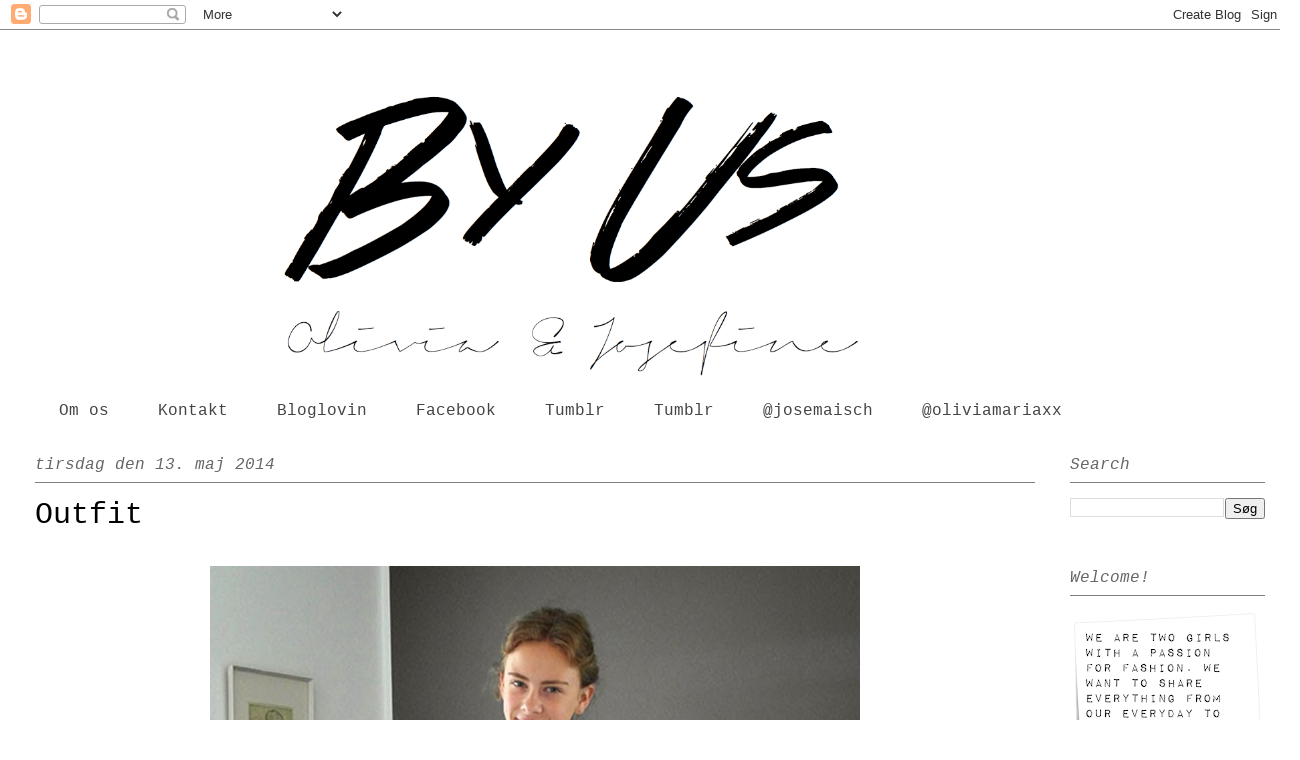

--- FILE ---
content_type: text/html; charset=UTF-8
request_url: http://byus2you.blogspot.com/2014/05/outfit.html
body_size: 13976
content:
<!DOCTYPE html>
<html class='v2' dir='ltr' lang='da'>
<head>
<link href='https://www.blogger.com/static/v1/widgets/335934321-css_bundle_v2.css' rel='stylesheet' type='text/css'/>
<meta content='width=1100' name='viewport'/>
<meta content='text/html; charset=UTF-8' http-equiv='Content-Type'/>
<meta content='blogger' name='generator'/>
<link href='http://byus2you.blogspot.com/favicon.ico' rel='icon' type='image/x-icon'/>
<link href='http://byus2you.blogspot.com/2014/05/outfit.html' rel='canonical'/>
<link rel="alternate" type="application/atom+xml" title=" By Us - Atom" href="http://byus2you.blogspot.com/feeds/posts/default" />
<link rel="alternate" type="application/rss+xml" title=" By Us - RSS" href="http://byus2you.blogspot.com/feeds/posts/default?alt=rss" />
<link rel="service.post" type="application/atom+xml" title=" By Us - Atom" href="https://www.blogger.com/feeds/2814239696946846331/posts/default" />

<link rel="alternate" type="application/atom+xml" title=" By Us - Atom" href="http://byus2you.blogspot.com/feeds/7947916040701298422/comments/default" />
<!--Can't find substitution for tag [blog.ieCssRetrofitLinks]-->
<link href='https://blogger.googleusercontent.com/img/b/R29vZ2xl/AVvXsEj-fT24BMGjuib47-fkaj5wn6FWdAWObWdRtrj8A5Cm7Yu3IUKD-75iYnj45_xK3WvO2prQMBZayB3D6OkbFDjFxcoM7drJdO64or2kVpqwpZ8VECTQGmjpw7mct6WNlmRGztF9lQiSR2DG/s1600/SAM_3424+kopi.jpg' rel='image_src'/>
<meta content='http://byus2you.blogspot.com/2014/05/outfit.html' property='og:url'/>
<meta content='Outfit ' property='og:title'/>
<meta content='En blog om mode, livet og en hverdag for to teenagere.' property='og:description'/>
<meta content='https://blogger.googleusercontent.com/img/b/R29vZ2xl/AVvXsEj-fT24BMGjuib47-fkaj5wn6FWdAWObWdRtrj8A5Cm7Yu3IUKD-75iYnj45_xK3WvO2prQMBZayB3D6OkbFDjFxcoM7drJdO64or2kVpqwpZ8VECTQGmjpw7mct6WNlmRGztF9lQiSR2DG/w1200-h630-p-k-no-nu/SAM_3424+kopi.jpg' property='og:image'/>
<title> By Us: Outfit </title>
<style type='text/css'>@font-face{font-family:'Allerta';font-style:normal;font-weight:400;font-display:swap;src:url(//fonts.gstatic.com/s/allerta/v19/TwMO-IAHRlkbx940YnYXSCiN9uc.woff2)format('woff2');unicode-range:U+0000-00FF,U+0131,U+0152-0153,U+02BB-02BC,U+02C6,U+02DA,U+02DC,U+0304,U+0308,U+0329,U+2000-206F,U+20AC,U+2122,U+2191,U+2193,U+2212,U+2215,U+FEFF,U+FFFD;}</style>
<style id='page-skin-1' type='text/css'><!--
/*
-----------------------------------------------
Blogger Template Style
Name:     Ethereal
Designer: Jason Morrow
URL:      jasonmorrow.etsy.com
----------------------------------------------- */
/* Content
----------------------------------------------- */
body {
font: normal normal 17px 'Courier New', Courier, FreeMono, monospace;
color: #000000;
background: #ffffff none repeat-x scroll top left;
}
html body .content-outer {
min-width: 0;
max-width: 100%;
width: 100%;
}
a:link {
text-decoration: none;
color: #000000;
}
a:visited {
text-decoration: none;
color: #000000;
}
a:hover {
text-decoration: underline;
color: transparent;
}
.main-inner {
padding-top: 15px;
}
.body-fauxcolumn-outer {
background: transparent url(//themes.googleusercontent.com/image?id=0BwVBOzw_-hbMMDZjM2Q4YjctMTY2OC00ZGU2LWJjZDYtODVjOGRiOThlMGQ3) repeat-x scroll top center;
}
.content-fauxcolumns .fauxcolumn-inner {
background: #ffffff url(//www.blogblog.com/1kt/ethereal/white-fade.png) repeat-x scroll top left;
border-left: 1px solid #ffffff;
border-right: 1px solid #ffffff;
}
/* Flexible Background
----------------------------------------------- */
.content-fauxcolumn-outer .fauxborder-left {
width: 100%;
padding-left: 0;
margin-left: -0;
background-color: transparent;
background-image: none;
background-repeat: no-repeat;
background-position: left top;
}
.content-fauxcolumn-outer .fauxborder-right {
margin-right: -0;
width: 0;
background-color: transparent;
background-image: none;
background-repeat: no-repeat;
background-position: right top;
}
/* Columns
----------------------------------------------- */
.content-inner {
padding: 0;
}
/* Header
----------------------------------------------- */
.header-inner {
padding: 27px 0 3px;
}
.header-inner .section {
margin: 0 35px;
}
.Header h1 {
font: normal normal 60px Allerta;
color: #000000;
}
.Header h1 a {
color: #000000;
}
.Header .description {
font-size: 115%;
color: #f4cccc;
}
.header-inner .Header .titlewrapper,
.header-inner .Header .descriptionwrapper {
padding-left: 0;
padding-right: 0;
margin-bottom: 0;
}
/* Tabs
----------------------------------------------- */
.tabs-outer {
position: relative;
background: transparent;
}
.tabs-cap-top, .tabs-cap-bottom {
position: absolute;
width: 100%;
}
.tabs-cap-bottom {
bottom: 0;
}
.tabs-inner {
padding: 0;
}
.tabs-inner .section {
margin: 0 35px;
}
*+html body .tabs-inner .widget li {
padding: 1px;
}
.PageList {
border-bottom: 1px solid transparent;
}
.tabs-inner .widget li.selected a,
.tabs-inner .widget li a:hover {
position: relative;
-moz-border-radius-topleft: 5px;
-moz-border-radius-topright: 5px;
-webkit-border-top-left-radius: 5px;
-webkit-border-top-right-radius: 5px;
-goog-ms-border-top-left-radius: 5px;
-goog-ms-border-top-right-radius: 5px;
border-top-left-radius: 5px;
border-top-right-radius: 5px;
background: #ffffff none ;
color: #000000;
}
.tabs-inner .widget li a {
display: inline-block;
margin: 0;
margin-right: 1px;
padding: .65em 1.5em;
font: normal normal 16px 'Courier New', Courier, FreeMono, monospace;
color: #444444;
background-color: #ffffff;
-moz-border-radius-topleft: 5px;
-moz-border-radius-topright: 5px;
-webkit-border-top-left-radius: 5px;
-webkit-border-top-right-radius: 5px;
-goog-ms-border-top-left-radius: 5px;
-goog-ms-border-top-right-radius: 5px;
border-top-left-radius: 5px;
border-top-right-radius: 5px;
}
/* Headings
----------------------------------------------- */
h2 {
font: italic normal 16px 'Courier New', Courier, FreeMono, monospace;
color: #666666;
}
/* Widgets
----------------------------------------------- */
.main-inner .column-left-inner {
padding: 0 0 0 20px;
}
.main-inner .column-left-inner .section {
margin-right: 0;
}
.main-inner .column-right-inner {
padding: 0 20px 0 0;
}
.main-inner .column-right-inner .section {
margin-left: 0;
}
.main-inner .section {
padding: 0;
}
.main-inner .widget {
padding: 0 0 15px;
margin: 20px 0;
border-bottom: 1px solid #ffffff;
}
.main-inner .widget h2 {
margin: 0;
padding: .6em 0 .5em;
}
.footer-inner .widget h2 {
padding: 0 0 .4em;
}
.main-inner .widget h2 + div, .footer-inner .widget h2 + div {
padding-top: 15px;
}
.main-inner .widget .widget-content {
margin: 0;
padding: 15px 0 0;
}
.main-inner .widget ul, .main-inner .widget #ArchiveList ul.flat {
margin: -15px -15px -15px;
padding: 0;
list-style: none;
}
.main-inner .sidebar .widget h2 {
border-bottom: 1px solid #7f7f7f;
}
.main-inner .widget #ArchiveList {
margin: -15px 0 0;
}
.main-inner .widget ul li, .main-inner .widget #ArchiveList ul.flat li {
padding: .5em 15px;
text-indent: 0;
}
.main-inner .widget #ArchiveList ul li {
padding-top: .25em;
padding-bottom: .25em;
}
.main-inner .widget ul li:first-child, .main-inner .widget #ArchiveList ul.flat li:first-child {
border-top: none;
}
.main-inner .widget ul li:last-child, .main-inner .widget #ArchiveList ul.flat li:last-child {
border-bottom: none;
}
.main-inner .widget .post-body ul {
padding: 0 2.5em;
margin: .5em 0;
list-style: disc;
}
.main-inner .widget .post-body ul li {
padding: 0.25em 0;
margin-bottom: .25em;
color: #000000;
border: none;
}
.footer-inner .widget ul {
padding: 0;
list-style: none;
}
.widget .zippy {
color: #666666;
}
/* Posts
----------------------------------------------- */
.main.section {
margin: 0 20px;
}
body .main-inner .Blog {
padding: 0;
background-color: transparent;
border: none;
}
.main-inner .widget h2.date-header {
border-bottom: 1px solid #7f7f7f;
}
.date-outer {
position: relative;
margin: 15px 0 20px;
}
.date-outer:first-child {
margin-top: 0;
}
.date-posts {
clear: both;
}
.post-outer, .inline-ad {
border-bottom: 1px solid #ffffff;
padding: 30px 0;
}
.post-outer {
padding-bottom: 10px;
}
.post-outer:first-child {
padding-top: 0;
border-top: none;
}
.post-outer:last-child, .inline-ad:last-child {
border-bottom: none;
}
.post-body img {
padding: 8px;
}
h3.post-title, h4 {
font: normal normal 30px 'Courier New', Courier, FreeMono, monospace;
color: #000000;
}
h3.post-title a {
font: normal normal 30px 'Courier New', Courier, FreeMono, monospace;
color: #000000;
text-decoration: none;
}
h3.post-title a:hover {
color: transparent;
text-decoration: underline;
}
.post-header {
margin: 0 0 1.5em;
}
.post-body {
line-height: 1.4;
}
.post-footer {
margin: 1.5em 0 0;
}
#blog-pager {
padding: 15px;
}
.blog-feeds, .post-feeds {
margin: 1em 0;
text-align: center;
}
.post-outer .comments {
margin-top: 2em;
}
/* Comments
----------------------------------------------- */
.comments .comments-content .icon.blog-author {
background-repeat: no-repeat;
background-image: url([data-uri]);
}
.comments .comments-content .loadmore a {
background: #ffffff url(//www.blogblog.com/1kt/ethereal/white-fade.png) repeat-x scroll top left;
}
.comments .comments-content .loadmore a {
border-top: 1px solid #7f7f7f;
border-bottom: 1px solid #7f7f7f;
}
.comments .comment-thread.inline-thread {
background: #ffffff url(//www.blogblog.com/1kt/ethereal/white-fade.png) repeat-x scroll top left;
}
.comments .continue {
border-top: 2px solid #7f7f7f;
}
/* Footer
----------------------------------------------- */
.footer-inner {
padding: 30px 0;
overflow: hidden;
}
/* Mobile
----------------------------------------------- */
body.mobile  {
background-size: auto
}
.mobile .body-fauxcolumn-outer {
background: ;
}
.mobile .content-fauxcolumns .fauxcolumn-inner {
opacity: 0.75;
}
.mobile .content-fauxcolumn-outer .fauxborder-right {
margin-right: 0;
}
.mobile-link-button {
background-color: #ffffff;
}
.mobile-link-button a:link, .mobile-link-button a:visited {
color: #000000;
}
.mobile-index-contents {
color: #444444;
}
.mobile .body-fauxcolumn-outer {
background-size: 100% auto;
}
.mobile .mobile-date-outer {
border-bottom: transparent;
}
.mobile .PageList {
border-bottom: none;
}
.mobile .tabs-inner .section {
margin: 0;
}
.mobile .tabs-inner .PageList .widget-content {
background: #ffffff none;
color: #000000;
}
.mobile .tabs-inner .PageList .widget-content .pagelist-arrow {
border-left: 1px solid #000000;
}
.mobile .footer-inner {
overflow: visible;
}
body.mobile .AdSense {
margin: 0 -10px;
}

--></style>
<style id='template-skin-1' type='text/css'><!--
body {
min-width: 1300px;
}
.content-outer, .content-fauxcolumn-outer, .region-inner {
min-width: 1300px;
max-width: 1300px;
_width: 1300px;
}
.main-inner .columns {
padding-left: 0px;
padding-right: 230px;
}
.main-inner .fauxcolumn-center-outer {
left: 0px;
right: 230px;
/* IE6 does not respect left and right together */
_width: expression(this.parentNode.offsetWidth -
parseInt("0px") -
parseInt("230px") + 'px');
}
.main-inner .fauxcolumn-left-outer {
width: 0px;
}
.main-inner .fauxcolumn-right-outer {
width: 230px;
}
.main-inner .column-left-outer {
width: 0px;
right: 100%;
margin-left: -0px;
}
.main-inner .column-right-outer {
width: 230px;
margin-right: -230px;
}
#layout {
min-width: 0;
}
#layout .content-outer {
min-width: 0;
width: 800px;
}
#layout .region-inner {
min-width: 0;
width: auto;
}
body#layout div.add_widget {
padding: 8px;
}
body#layout div.add_widget a {
margin-left: 32px;
}
--></style>
<link href='https://www.blogger.com/dyn-css/authorization.css?targetBlogID=2814239696946846331&amp;zx=cdeb0d42-06c7-4d94-8b0c-2f58cfc48086' media='none' onload='if(media!=&#39;all&#39;)media=&#39;all&#39;' rel='stylesheet'/><noscript><link href='https://www.blogger.com/dyn-css/authorization.css?targetBlogID=2814239696946846331&amp;zx=cdeb0d42-06c7-4d94-8b0c-2f58cfc48086' rel='stylesheet'/></noscript>
<meta name='google-adsense-platform-account' content='ca-host-pub-1556223355139109'/>
<meta name='google-adsense-platform-domain' content='blogspot.com'/>

</head>
<body class='loading variant-blossoms1Blue'>
<div class='navbar section' id='navbar' name='Navigationslinje'><div class='widget Navbar' data-version='1' id='Navbar1'><script type="text/javascript">
    function setAttributeOnload(object, attribute, val) {
      if(window.addEventListener) {
        window.addEventListener('load',
          function(){ object[attribute] = val; }, false);
      } else {
        window.attachEvent('onload', function(){ object[attribute] = val; });
      }
    }
  </script>
<div id="navbar-iframe-container"></div>
<script type="text/javascript" src="https://apis.google.com/js/platform.js"></script>
<script type="text/javascript">
      gapi.load("gapi.iframes:gapi.iframes.style.bubble", function() {
        if (gapi.iframes && gapi.iframes.getContext) {
          gapi.iframes.getContext().openChild({
              url: 'https://www.blogger.com/navbar/2814239696946846331?po\x3d7947916040701298422\x26origin\x3dhttp://byus2you.blogspot.com',
              where: document.getElementById("navbar-iframe-container"),
              id: "navbar-iframe"
          });
        }
      });
    </script><script type="text/javascript">
(function() {
var script = document.createElement('script');
script.type = 'text/javascript';
script.src = '//pagead2.googlesyndication.com/pagead/js/google_top_exp.js';
var head = document.getElementsByTagName('head')[0];
if (head) {
head.appendChild(script);
}})();
</script>
</div></div>
<div class='body-fauxcolumns'>
<div class='fauxcolumn-outer body-fauxcolumn-outer'>
<div class='cap-top'>
<div class='cap-left'></div>
<div class='cap-right'></div>
</div>
<div class='fauxborder-left'>
<div class='fauxborder-right'></div>
<div class='fauxcolumn-inner'>
</div>
</div>
<div class='cap-bottom'>
<div class='cap-left'></div>
<div class='cap-right'></div>
</div>
</div>
</div>
<div class='content'>
<div class='content-fauxcolumns'>
<div class='fauxcolumn-outer content-fauxcolumn-outer'>
<div class='cap-top'>
<div class='cap-left'></div>
<div class='cap-right'></div>
</div>
<div class='fauxborder-left'>
<div class='fauxborder-right'></div>
<div class='fauxcolumn-inner'>
</div>
</div>
<div class='cap-bottom'>
<div class='cap-left'></div>
<div class='cap-right'></div>
</div>
</div>
</div>
<div class='content-outer'>
<div class='content-cap-top cap-top'>
<div class='cap-left'></div>
<div class='cap-right'></div>
</div>
<div class='fauxborder-left content-fauxborder-left'>
<div class='fauxborder-right content-fauxborder-right'></div>
<div class='content-inner'>
<header>
<div class='header-outer'>
<div class='header-cap-top cap-top'>
<div class='cap-left'></div>
<div class='cap-right'></div>
</div>
<div class='fauxborder-left header-fauxborder-left'>
<div class='fauxborder-right header-fauxborder-right'></div>
<div class='region-inner header-inner'>
<div class='header section' id='header' name='Overskrift'><div class='widget Header' data-version='1' id='Header1'>
<div id='header-inner'>
<a href='http://byus2you.blogspot.com/' style='display: block'>
<img alt=' By Us' height='332px; ' id='Header1_headerimg' src='https://blogger.googleusercontent.com/img/b/R29vZ2xl/AVvXsEhXlxMjcKOYU7KTs6dYJ6QAOzyrARIHJKhDPNnF1Uj6pilg-sShv_AA0AUbtKUPC-_GXog3lUucC8oUNvgDAkytO-mqson6QAYGiNde0HkhyjMtMwohLwTPm68Z68lz9r_yjcQYNMUf9kGs/s1600/Sk%25C3%25A6rmbillede+2015-07-30+kl.+09.55.10.png' style='display: block' width='1070px; '/>
</a>
</div>
</div></div>
</div>
</div>
<div class='header-cap-bottom cap-bottom'>
<div class='cap-left'></div>
<div class='cap-right'></div>
</div>
</div>
</header>
<div class='tabs-outer'>
<div class='tabs-cap-top cap-top'>
<div class='cap-left'></div>
<div class='cap-right'></div>
</div>
<div class='fauxborder-left tabs-fauxborder-left'>
<div class='fauxborder-right tabs-fauxborder-right'></div>
<div class='region-inner tabs-inner'>
<div class='tabs section' id='crosscol' name='Felt over alle kolonner'><div class='widget PageList' data-version='1' id='PageList1'>
<h2>Sider</h2>
<div class='widget-content'>
<ul>
<li>
<a href='http://byus2you.blogspot.com/p/about-us.html'>Om os</a>
</li>
<li>
<a href='http://byus2you.blogspot.com/p/contact.html'>Kontakt </a>
</li>
<li>
<a href='http://www.bloglovin.com/blogs/by-us-10136193'>Bloglovin </a>
</li>
<li>
<a href='http://www.facebook.com/blogbyus'>Facebook</a>
</li>
<li>
<a href='http://josemaisch.tumblr.com'>Tumblr </a>
</li>
<li>
<a href='http://oliviaritzaulundgren.tumblr.com'>Tumblr </a>
</li>
<li>
<a href='https://instagram.com/josemaisch/'>@josemaisch</a>
</li>
<li>
<a href='http://instagram.com/oliviamariaxx/'>@oliviamariaxx</a>
</li>
</ul>
<div class='clear'></div>
</div>
</div></div>
<div class='tabs no-items section' id='crosscol-overflow' name='Cross-Column 2'></div>
</div>
</div>
<div class='tabs-cap-bottom cap-bottom'>
<div class='cap-left'></div>
<div class='cap-right'></div>
</div>
</div>
<div class='main-outer'>
<div class='main-cap-top cap-top'>
<div class='cap-left'></div>
<div class='cap-right'></div>
</div>
<div class='fauxborder-left main-fauxborder-left'>
<div class='fauxborder-right main-fauxborder-right'></div>
<div class='region-inner main-inner'>
<div class='columns fauxcolumns'>
<div class='fauxcolumn-outer fauxcolumn-center-outer'>
<div class='cap-top'>
<div class='cap-left'></div>
<div class='cap-right'></div>
</div>
<div class='fauxborder-left'>
<div class='fauxborder-right'></div>
<div class='fauxcolumn-inner'>
</div>
</div>
<div class='cap-bottom'>
<div class='cap-left'></div>
<div class='cap-right'></div>
</div>
</div>
<div class='fauxcolumn-outer fauxcolumn-left-outer'>
<div class='cap-top'>
<div class='cap-left'></div>
<div class='cap-right'></div>
</div>
<div class='fauxborder-left'>
<div class='fauxborder-right'></div>
<div class='fauxcolumn-inner'>
</div>
</div>
<div class='cap-bottom'>
<div class='cap-left'></div>
<div class='cap-right'></div>
</div>
</div>
<div class='fauxcolumn-outer fauxcolumn-right-outer'>
<div class='cap-top'>
<div class='cap-left'></div>
<div class='cap-right'></div>
</div>
<div class='fauxborder-left'>
<div class='fauxborder-right'></div>
<div class='fauxcolumn-inner'>
</div>
</div>
<div class='cap-bottom'>
<div class='cap-left'></div>
<div class='cap-right'></div>
</div>
</div>
<!-- corrects IE6 width calculation -->
<div class='columns-inner'>
<div class='column-center-outer'>
<div class='column-center-inner'>
<div class='main section' id='main' name='Hovedsektion'><div class='widget Blog' data-version='1' id='Blog1'>
<div class='blog-posts hfeed'>

          <div class="date-outer">
        
<h2 class='date-header'><span>tirsdag den 13. maj 2014</span></h2>

          <div class="date-posts">
        
<div class='post-outer'>
<div class='post hentry uncustomized-post-template' itemprop='blogPost' itemscope='itemscope' itemtype='http://schema.org/BlogPosting'>
<meta content='https://blogger.googleusercontent.com/img/b/R29vZ2xl/AVvXsEj-fT24BMGjuib47-fkaj5wn6FWdAWObWdRtrj8A5Cm7Yu3IUKD-75iYnj45_xK3WvO2prQMBZayB3D6OkbFDjFxcoM7drJdO64or2kVpqwpZ8VECTQGmjpw7mct6WNlmRGztF9lQiSR2DG/s1600/SAM_3424+kopi.jpg' itemprop='image_url'/>
<meta content='2814239696946846331' itemprop='blogId'/>
<meta content='7947916040701298422' itemprop='postId'/>
<a name='7947916040701298422'></a>
<h3 class='post-title entry-title' itemprop='name'>
Outfit 
</h3>
<div class='post-header'>
<div class='post-header-line-1'></div>
</div>
<div class='post-body entry-content' id='post-body-7947916040701298422' itemprop='description articleBody'>
<div class="separator" style="clear: both; text-align: center;">
</div>
<div class="separator" style="clear: both; text-align: center;">
<a href="https://blogger.googleusercontent.com/img/b/R29vZ2xl/AVvXsEj-fT24BMGjuib47-fkaj5wn6FWdAWObWdRtrj8A5Cm7Yu3IUKD-75iYnj45_xK3WvO2prQMBZayB3D6OkbFDjFxcoM7drJdO64or2kVpqwpZ8VECTQGmjpw7mct6WNlmRGztF9lQiSR2DG/s1600/SAM_3424+kopi.jpg" imageanchor="1" style="margin-left: 1em; margin-right: 1em;"><img border="0" src="https://blogger.googleusercontent.com/img/b/R29vZ2xl/AVvXsEj-fT24BMGjuib47-fkaj5wn6FWdAWObWdRtrj8A5Cm7Yu3IUKD-75iYnj45_xK3WvO2prQMBZayB3D6OkbFDjFxcoM7drJdO64or2kVpqwpZ8VECTQGmjpw7mct6WNlmRGztF9lQiSR2DG/s1600/SAM_3424+kopi.jpg" /></a></div>
<div class="separator" style="clear: both; text-align: center;">
<br /></div>
<div class="separator" style="clear: both; text-align: center;">
</div>
<br />
<div class="separator" style="clear: both; text-align: center;">
</div>
<div class="separator" style="clear: both; text-align: center;">
<a href="https://blogger.googleusercontent.com/img/b/R29vZ2xl/AVvXsEix9AzzKuwlxti35YEwROPzs4RqWx2PM_j-NH1BsteZFtv3QImKjMiEtNsS1bX0UG6lTi9hKhJwdZU38r3LGfNPiGB4EYQJVtdVeBRHUvYLic-FDLfmR1mFLUrIhQkFNL4lEm8MDLbLKbsM/s1600/outfitnew.jpg" imageanchor="1" style="margin-left: 1em; margin-right: 1em;"><img border="0" src="https://blogger.googleusercontent.com/img/b/R29vZ2xl/AVvXsEix9AzzKuwlxti35YEwROPzs4RqWx2PM_j-NH1BsteZFtv3QImKjMiEtNsS1bX0UG6lTi9hKhJwdZU38r3LGfNPiGB4EYQJVtdVeBRHUvYLic-FDLfmR1mFLUrIhQkFNL4lEm8MDLbLKbsM/s1600/outfitnew.jpg" /></a></div>
<br />
<div style="text-align: center;">
<span style="font-family: Courier New, Courier, monospace;"><b>Cardigan and t-shirt: </b>Second Female&nbsp;<b>Jeans: </b>Pull and Bear&nbsp;<b>Necklace: </b>Jane Kønig<b> Bracelet:</b>&nbsp;Balenciaga&nbsp;</span></div>
<div style="text-align: center;">
<span style="font-family: Courier New, Courier, monospace;"><br /></span></div>
<div style="text-align: center;">
<span style="font-family: Courier New, Courier, monospace;">Jeg har fået mig et kamerastativ, et ret gammelt et men det passer til mit kamera. Så det super fedt at kunne tage outfitbilleder når man ikke lige har en fotograf ved hånden.&nbsp;</span></div>
<div style="text-align: center;">
<span style="font-family: Courier New, Courier, monospace;">Så i dag fik jeg taget et par outfit billeder, som endte ud med et meget godt resultat.&nbsp;</span></div>
<div style="text-align: center;">
<span style="font-family: Courier New, Courier, monospace;"><br /></span></div>
<div style="text-align: center;">
<span style="font-family: Courier New, Courier, monospace;">Jeg har ikke rigtig noget spændende at fortælle jer, andet end at jeg er i gang med at forbedrede mig til mine mundtlige prøver. Så det tager en del af min tid lige nu.&nbsp;</span></div>
<div style="text-align: center;">
<span style="font-family: Courier New, Courier, monospace;"><b><i>Er der nogle af jer der ude, som også snart skal op til de mundlige prøver?&nbsp;</i></b></span></div>
<div style="text-align: center;">
<span style="font-family: Courier New, Courier, monospace;"><b><i><br /></i></b></span></div>
<div style="text-align: center;">
<span style="font-family: Courier New, Courier, monospace;">- Josefine</span></div>
<div style="text-align: center;">
<span style="font-family: Courier New, Courier, monospace;"><br /></span></div>
<div style="text-align: center;">
<span style="font-family: Courier New, Courier, monospace;"><i><b>English:&nbsp;</b>Here you see my outfit, I'm wearing today.&nbsp;</i></span></div>
<div style='clear: both;'></div>
</div>
<div class='post-footer'>
<div class='post-footer-line post-footer-line-1'>
<span class='post-author vcard'>
Skrevet af
<span class='fn' itemprop='author' itemscope='itemscope' itemtype='http://schema.org/Person'>
<meta content='https://www.blogger.com/profile/06743152422081146428' itemprop='url'/>
<a class='g-profile' href='https://www.blogger.com/profile/06743152422081146428' rel='author' title='author profile'>
<span itemprop='name'>Unknown</span>
</a>
</span>
</span>
<span class='post-timestamp'>
kl.
<meta content='http://byus2you.blogspot.com/2014/05/outfit.html' itemprop='url'/>
<a class='timestamp-link' href='http://byus2you.blogspot.com/2014/05/outfit.html' rel='bookmark' title='permanent link'><abbr class='published' itemprop='datePublished' title='2014-05-13T17:01:00+02:00'>17.01</abbr></a>
</span>
<span class='post-comment-link'>
</span>
<span class='post-icons'>
<span class='item-control blog-admin pid-438690620'>
<a href='https://www.blogger.com/post-edit.g?blogID=2814239696946846331&postID=7947916040701298422&from=pencil' title='Rediger opslag'>
<img alt='' class='icon-action' height='18' src='https://resources.blogblog.com/img/icon18_edit_allbkg.gif' width='18'/>
</a>
</span>
</span>
<div class='post-share-buttons goog-inline-block'>
<a class='goog-inline-block share-button sb-email' href='https://www.blogger.com/share-post.g?blogID=2814239696946846331&postID=7947916040701298422&target=email' target='_blank' title='Send med mail'><span class='share-button-link-text'>Send med mail</span></a><a class='goog-inline-block share-button sb-blog' href='https://www.blogger.com/share-post.g?blogID=2814239696946846331&postID=7947916040701298422&target=blog' onclick='window.open(this.href, "_blank", "height=270,width=475"); return false;' target='_blank' title='Blog om dette!'><span class='share-button-link-text'>Blog om dette!</span></a><a class='goog-inline-block share-button sb-twitter' href='https://www.blogger.com/share-post.g?blogID=2814239696946846331&postID=7947916040701298422&target=twitter' target='_blank' title='Del på X'><span class='share-button-link-text'>Del på X</span></a><a class='goog-inline-block share-button sb-facebook' href='https://www.blogger.com/share-post.g?blogID=2814239696946846331&postID=7947916040701298422&target=facebook' onclick='window.open(this.href, "_blank", "height=430,width=640"); return false;' target='_blank' title='Del via Facebook'><span class='share-button-link-text'>Del via Facebook</span></a><a class='goog-inline-block share-button sb-pinterest' href='https://www.blogger.com/share-post.g?blogID=2814239696946846331&postID=7947916040701298422&target=pinterest' target='_blank' title='Del på Pinterest'><span class='share-button-link-text'>Del på Pinterest</span></a>
</div>
</div>
<div class='post-footer-line post-footer-line-2'>
<span class='post-labels'>
</span>
</div>
<div class='post-footer-line post-footer-line-3'>
<span class='post-location'>
</span>
</div>
</div>
</div>
<div class='comments' id='comments'>
<a name='comments'></a>
<h4>6 kommentarer:</h4>
<div class='comments-content'>
<script async='async' src='' type='text/javascript'></script>
<script type='text/javascript'>
    (function() {
      var items = null;
      var msgs = null;
      var config = {};

// <![CDATA[
      var cursor = null;
      if (items && items.length > 0) {
        cursor = parseInt(items[items.length - 1].timestamp) + 1;
      }

      var bodyFromEntry = function(entry) {
        var text = (entry &&
                    ((entry.content && entry.content.$t) ||
                     (entry.summary && entry.summary.$t))) ||
            '';
        if (entry && entry.gd$extendedProperty) {
          for (var k in entry.gd$extendedProperty) {
            if (entry.gd$extendedProperty[k].name == 'blogger.contentRemoved') {
              return '<span class="deleted-comment">' + text + '</span>';
            }
          }
        }
        return text;
      }

      var parse = function(data) {
        cursor = null;
        var comments = [];
        if (data && data.feed && data.feed.entry) {
          for (var i = 0, entry; entry = data.feed.entry[i]; i++) {
            var comment = {};
            // comment ID, parsed out of the original id format
            var id = /blog-(\d+).post-(\d+)/.exec(entry.id.$t);
            comment.id = id ? id[2] : null;
            comment.body = bodyFromEntry(entry);
            comment.timestamp = Date.parse(entry.published.$t) + '';
            if (entry.author && entry.author.constructor === Array) {
              var auth = entry.author[0];
              if (auth) {
                comment.author = {
                  name: (auth.name ? auth.name.$t : undefined),
                  profileUrl: (auth.uri ? auth.uri.$t : undefined),
                  avatarUrl: (auth.gd$image ? auth.gd$image.src : undefined)
                };
              }
            }
            if (entry.link) {
              if (entry.link[2]) {
                comment.link = comment.permalink = entry.link[2].href;
              }
              if (entry.link[3]) {
                var pid = /.*comments\/default\/(\d+)\?.*/.exec(entry.link[3].href);
                if (pid && pid[1]) {
                  comment.parentId = pid[1];
                }
              }
            }
            comment.deleteclass = 'item-control blog-admin';
            if (entry.gd$extendedProperty) {
              for (var k in entry.gd$extendedProperty) {
                if (entry.gd$extendedProperty[k].name == 'blogger.itemClass') {
                  comment.deleteclass += ' ' + entry.gd$extendedProperty[k].value;
                } else if (entry.gd$extendedProperty[k].name == 'blogger.displayTime') {
                  comment.displayTime = entry.gd$extendedProperty[k].value;
                }
              }
            }
            comments.push(comment);
          }
        }
        return comments;
      };

      var paginator = function(callback) {
        if (hasMore()) {
          var url = config.feed + '?alt=json&v=2&orderby=published&reverse=false&max-results=50';
          if (cursor) {
            url += '&published-min=' + new Date(cursor).toISOString();
          }
          window.bloggercomments = function(data) {
            var parsed = parse(data);
            cursor = parsed.length < 50 ? null
                : parseInt(parsed[parsed.length - 1].timestamp) + 1
            callback(parsed);
            window.bloggercomments = null;
          }
          url += '&callback=bloggercomments';
          var script = document.createElement('script');
          script.type = 'text/javascript';
          script.src = url;
          document.getElementsByTagName('head')[0].appendChild(script);
        }
      };
      var hasMore = function() {
        return !!cursor;
      };
      var getMeta = function(key, comment) {
        if ('iswriter' == key) {
          var matches = !!comment.author
              && comment.author.name == config.authorName
              && comment.author.profileUrl == config.authorUrl;
          return matches ? 'true' : '';
        } else if ('deletelink' == key) {
          return config.baseUri + '/comment/delete/'
               + config.blogId + '/' + comment.id;
        } else if ('deleteclass' == key) {
          return comment.deleteclass;
        }
        return '';
      };

      var replybox = null;
      var replyUrlParts = null;
      var replyParent = undefined;

      var onReply = function(commentId, domId) {
        if (replybox == null) {
          // lazily cache replybox, and adjust to suit this style:
          replybox = document.getElementById('comment-editor');
          if (replybox != null) {
            replybox.height = '250px';
            replybox.style.display = 'block';
            replyUrlParts = replybox.src.split('#');
          }
        }
        if (replybox && (commentId !== replyParent)) {
          replybox.src = '';
          document.getElementById(domId).insertBefore(replybox, null);
          replybox.src = replyUrlParts[0]
              + (commentId ? '&parentID=' + commentId : '')
              + '#' + replyUrlParts[1];
          replyParent = commentId;
        }
      };

      var hash = (window.location.hash || '#').substring(1);
      var startThread, targetComment;
      if (/^comment-form_/.test(hash)) {
        startThread = hash.substring('comment-form_'.length);
      } else if (/^c[0-9]+$/.test(hash)) {
        targetComment = hash.substring(1);
      }

      // Configure commenting API:
      var configJso = {
        'maxDepth': config.maxThreadDepth
      };
      var provider = {
        'id': config.postId,
        'data': items,
        'loadNext': paginator,
        'hasMore': hasMore,
        'getMeta': getMeta,
        'onReply': onReply,
        'rendered': true,
        'initComment': targetComment,
        'initReplyThread': startThread,
        'config': configJso,
        'messages': msgs
      };

      var render = function() {
        if (window.goog && window.goog.comments) {
          var holder = document.getElementById('comment-holder');
          window.goog.comments.render(holder, provider);
        }
      };

      // render now, or queue to render when library loads:
      if (window.goog && window.goog.comments) {
        render();
      } else {
        window.goog = window.goog || {};
        window.goog.comments = window.goog.comments || {};
        window.goog.comments.loadQueue = window.goog.comments.loadQueue || [];
        window.goog.comments.loadQueue.push(render);
      }
    })();
// ]]>
  </script>
<div id='comment-holder'>
<div class="comment-thread toplevel-thread"><ol id="top-ra"><li class="comment" id="c2208051889524287177"><div class="avatar-image-container"><img src="//blogger.googleusercontent.com/img/b/R29vZ2xl/AVvXsEhuiZUFFIvKsSoCNbsie_k8U5kaSjeNVwrmVpsRlnTIA9L9Uvin699rO-OmRDSMlNq-P9zEaHRQA7msygpayXhgbwGe_vdQp022Scd3KuJaStHnTIOppF9cHwrnJhXkiQ/s45-c/Snapshot_20111216_17.jpg" alt=""/></div><div class="comment-block"><div class="comment-header"><cite class="user"><a href="https://www.blogger.com/profile/17932027595115911220" rel="nofollow">Kathrine Johansen</a></cite><span class="icon user "></span><span class="datetime secondary-text"><a rel="nofollow" href="http://byus2you.blogspot.com/2014/05/outfit.html?showComment=1400003251476#c2208051889524287177">tirsdag, 13 maj, 2014</a></span></div><p class="comment-content">Det SÅ skønt med sådan et stativ, det hjælper virkelig en SÅ meget! :)<br><br>Kig gerne forbi min blog, hvis det lyster. Knus!<br>http://kaathrinejohansen.bloggersdelight.dk/</p><span class="comment-actions secondary-text"><a class="comment-reply" target="_self" data-comment-id="2208051889524287177">Svar</a><span class="item-control blog-admin blog-admin pid-452900527"><a target="_self" href="https://www.blogger.com/comment/delete/2814239696946846331/2208051889524287177">Slet</a></span></span></div><div class="comment-replies"><div id="c2208051889524287177-rt" class="comment-thread inline-thread"><span class="thread-toggle thread-expanded"><span class="thread-arrow"></span><span class="thread-count"><a target="_self">Svar</a></span></span><ol id="c2208051889524287177-ra" class="thread-chrome thread-expanded"><div><li class="comment" id="c7270144428105993125"><div class="avatar-image-container"><img src="//www.blogger.com/img/blogger_logo_round_35.png" alt=""/></div><div class="comment-block"><div class="comment-header"><cite class="user"><a href="https://www.blogger.com/profile/06743152422081146428" rel="nofollow">Unknown</a></cite><span class="icon user blog-author"></span><span class="datetime secondary-text"><a rel="nofollow" href="http://byus2you.blogspot.com/2014/05/outfit.html?showComment=1400003833664#c7270144428105993125">tirsdag, 13 maj, 2014</a></span></div><p class="comment-content">Lige præcis, det hjælper en SÅ meget! <br>Jeg tager et kig forbi :-) </p><span class="comment-actions secondary-text"><span class="item-control blog-admin blog-admin pid-438690620"><a target="_self" href="https://www.blogger.com/comment/delete/2814239696946846331/7270144428105993125">Slet</a></span></span></div><div class="comment-replies"><div id="c7270144428105993125-rt" class="comment-thread inline-thread hidden"><span class="thread-toggle thread-expanded"><span class="thread-arrow"></span><span class="thread-count"><a target="_self">Svar</a></span></span><ol id="c7270144428105993125-ra" class="thread-chrome thread-expanded"><div></div><div id="c7270144428105993125-continue" class="continue"><a class="comment-reply" target="_self" data-comment-id="7270144428105993125">Svar</a></div></ol></div></div><div class="comment-replybox-single" id="c7270144428105993125-ce"></div></li></div><div id="c2208051889524287177-continue" class="continue"><a class="comment-reply" target="_self" data-comment-id="2208051889524287177">Svar</a></div></ol></div></div><div class="comment-replybox-single" id="c2208051889524287177-ce"></div></li><li class="comment" id="c6242387639719562364"><div class="avatar-image-container"><img src="//www.blogger.com/img/blogger_logo_round_35.png" alt=""/></div><div class="comment-block"><div class="comment-header"><cite class="user"><a href="https://www.blogger.com/profile/13286924624873774226" rel="nofollow">Frederikke S</a></cite><span class="icon user "></span><span class="datetime secondary-text"><a rel="nofollow" href="http://byus2you.blogspot.com/2014/05/outfit.html?showComment=1400092389064#c6242387639719562364">onsdag, 14 maj, 2014</a></span></div><p class="comment-content">Super lækker cardigan!<br><br>knus<br>behindtheattitude.blogspot.dk</p><span class="comment-actions secondary-text"><a class="comment-reply" target="_self" data-comment-id="6242387639719562364">Svar</a><span class="item-control blog-admin blog-admin pid-2082635988"><a target="_self" href="https://www.blogger.com/comment/delete/2814239696946846331/6242387639719562364">Slet</a></span></span></div><div class="comment-replies"><div id="c6242387639719562364-rt" class="comment-thread inline-thread"><span class="thread-toggle thread-expanded"><span class="thread-arrow"></span><span class="thread-count"><a target="_self">Svar</a></span></span><ol id="c6242387639719562364-ra" class="thread-chrome thread-expanded"><div><li class="comment" id="c1651451563955623633"><div class="avatar-image-container"><img src="//www.blogger.com/img/blogger_logo_round_35.png" alt=""/></div><div class="comment-block"><div class="comment-header"><cite class="user"><a href="https://www.blogger.com/profile/06743152422081146428" rel="nofollow">Unknown</a></cite><span class="icon user blog-author"></span><span class="datetime secondary-text"><a rel="nofollow" href="http://byus2you.blogspot.com/2014/05/outfit.html?showComment=1400175829920#c1651451563955623633">torsdag, 15 maj, 2014</a></span></div><p class="comment-content">Tusind tak! </p><span class="comment-actions secondary-text"><span class="item-control blog-admin blog-admin pid-438690620"><a target="_self" href="https://www.blogger.com/comment/delete/2814239696946846331/1651451563955623633">Slet</a></span></span></div><div class="comment-replies"><div id="c1651451563955623633-rt" class="comment-thread inline-thread hidden"><span class="thread-toggle thread-expanded"><span class="thread-arrow"></span><span class="thread-count"><a target="_self">Svar</a></span></span><ol id="c1651451563955623633-ra" class="thread-chrome thread-expanded"><div></div><div id="c1651451563955623633-continue" class="continue"><a class="comment-reply" target="_self" data-comment-id="1651451563955623633">Svar</a></div></ol></div></div><div class="comment-replybox-single" id="c1651451563955623633-ce"></div></li></div><div id="c6242387639719562364-continue" class="continue"><a class="comment-reply" target="_self" data-comment-id="6242387639719562364">Svar</a></div></ol></div></div><div class="comment-replybox-single" id="c6242387639719562364-ce"></div></li><li class="comment" id="c3881549265623792271"><div class="avatar-image-container"><img src="//resources.blogblog.com/img/blank.gif" alt=""/></div><div class="comment-block"><div class="comment-header"><cite class="user">Anonym</cite><span class="icon user "></span><span class="datetime secondary-text"><a rel="nofollow" href="http://byus2you.blogspot.com/2014/05/outfit.html?showComment=1400235910746#c3881549265623792271">fredag, 16 maj, 2014</a></span></div><p class="comment-content">Lækkert outfit!<br><br>Kig gerne forbi min blog hvor jeg har en giveaway kørende!<br>- http://stinewinth.blogspot.dk/2014/05/a-giveaway-to-die-for.html</p><span class="comment-actions secondary-text"><a class="comment-reply" target="_self" data-comment-id="3881549265623792271">Svar</a><span class="item-control blog-admin blog-admin pid-1260393078"><a target="_self" href="https://www.blogger.com/comment/delete/2814239696946846331/3881549265623792271">Slet</a></span></span></div><div class="comment-replies"><div id="c3881549265623792271-rt" class="comment-thread inline-thread"><span class="thread-toggle thread-expanded"><span class="thread-arrow"></span><span class="thread-count"><a target="_self">Svar</a></span></span><ol id="c3881549265623792271-ra" class="thread-chrome thread-expanded"><div><li class="comment" id="c7841739098743533031"><div class="avatar-image-container"><img src="//www.blogger.com/img/blogger_logo_round_35.png" alt=""/></div><div class="comment-block"><div class="comment-header"><cite class="user"><a href="https://www.blogger.com/profile/06743152422081146428" rel="nofollow">Unknown</a></cite><span class="icon user blog-author"></span><span class="datetime secondary-text"><a rel="nofollow" href="http://byus2you.blogspot.com/2014/05/outfit.html?showComment=1400246048623#c7841739098743533031">fredag, 16 maj, 2014</a></span></div><p class="comment-content">Tusind tak! Jeg tager et kig forbi :-)</p><span class="comment-actions secondary-text"><span class="item-control blog-admin blog-admin pid-438690620"><a target="_self" href="https://www.blogger.com/comment/delete/2814239696946846331/7841739098743533031">Slet</a></span></span></div><div class="comment-replies"><div id="c7841739098743533031-rt" class="comment-thread inline-thread hidden"><span class="thread-toggle thread-expanded"><span class="thread-arrow"></span><span class="thread-count"><a target="_self">Svar</a></span></span><ol id="c7841739098743533031-ra" class="thread-chrome thread-expanded"><div></div><div id="c7841739098743533031-continue" class="continue"><a class="comment-reply" target="_self" data-comment-id="7841739098743533031">Svar</a></div></ol></div></div><div class="comment-replybox-single" id="c7841739098743533031-ce"></div></li></div><div id="c3881549265623792271-continue" class="continue"><a class="comment-reply" target="_self" data-comment-id="3881549265623792271">Svar</a></div></ol></div></div><div class="comment-replybox-single" id="c3881549265623792271-ce"></div></li></ol><div id="top-continue" class="continue"><a class="comment-reply" target="_self">Tilføj kommentar</a></div><div class="comment-replybox-thread" id="top-ce"></div><div class="loadmore hidden" data-post-id="7947916040701298422"><a target="_self">Indlæs flere...</a></div></div>
</div>
</div>
<p class='comment-footer'>
<div class='comment-form'>
<a name='comment-form'></a>
<p>
</p>
<a href='https://www.blogger.com/comment/frame/2814239696946846331?po=7947916040701298422&hl=da&saa=85391&origin=http://byus2you.blogspot.com' id='comment-editor-src'></a>
<iframe allowtransparency='true' class='blogger-iframe-colorize blogger-comment-from-post' frameborder='0' height='410px' id='comment-editor' name='comment-editor' src='' width='100%'></iframe>
<script src='https://www.blogger.com/static/v1/jsbin/2830521187-comment_from_post_iframe.js' type='text/javascript'></script>
<script type='text/javascript'>
      BLOG_CMT_createIframe('https://www.blogger.com/rpc_relay.html');
    </script>
</div>
</p>
<div id='backlinks-container'>
<div id='Blog1_backlinks-container'>
</div>
</div>
</div>
</div>

        </div></div>
      
</div>
<div class='blog-pager' id='blog-pager'>
<span id='blog-pager-newer-link'>
<a class='blog-pager-newer-link' href='http://byus2you.blogspot.com/2014/05/fashion-tip-isabel-marant.html' id='Blog1_blog-pager-newer-link' title='Nyere opslag'>Nyere opslag</a>
</span>
<span id='blog-pager-older-link'>
<a class='blog-pager-older-link' href='http://byus2you.blogspot.com/2014/05/summer-feelings.html' id='Blog1_blog-pager-older-link' title='Ældre opslag'>Ældre opslag</a>
</span>
<a class='home-link' href='http://byus2you.blogspot.com/'>Start</a>
</div>
<div class='clear'></div>
<div class='post-feeds'>
<div class='feed-links'>
Abonner på:
<a class='feed-link' href='http://byus2you.blogspot.com/feeds/7947916040701298422/comments/default' target='_blank' type='application/atom+xml'>Kommentarer til indlægget (Atom)</a>
</div>
</div>
</div></div>
</div>
</div>
<div class='column-left-outer'>
<div class='column-left-inner'>
<aside>
</aside>
</div>
</div>
<div class='column-right-outer'>
<div class='column-right-inner'>
<aside>
<div class='sidebar section' id='sidebar-right-1'><div class='widget BlogSearch' data-version='1' id='BlogSearch1'>
<h2 class='title'>Search</h2>
<div class='widget-content'>
<div id='BlogSearch1_form'>
<form action='http://byus2you.blogspot.com/search' class='gsc-search-box' target='_top'>
<table cellpadding='0' cellspacing='0' class='gsc-search-box'>
<tbody>
<tr>
<td class='gsc-input'>
<input autocomplete='off' class='gsc-input' name='q' size='10' title='search' type='text' value=''/>
</td>
<td class='gsc-search-button'>
<input class='gsc-search-button' title='search' type='submit' value='Søg'/>
</td>
</tr>
</tbody>
</table>
</form>
</div>
</div>
<div class='clear'></div>
</div><div class='widget Image' data-version='1' id='Image2'>
<h2>Welcome!</h2>
<div class='widget-content'>
<img alt='Welcome!' height='205' id='Image2_img' src='https://blogger.googleusercontent.com/img/b/R29vZ2xl/AVvXsEgm5-8uK_AEn31Pj0vM2TRlSi52yVb2h2Rx4K1GgtDxS-dIvrMYaX738BeGz3sSNelq-n_n_GgXwYI-oy5bRbCeMSpMEqVvD6fBbRP5hjcFJj__TZWYTemzdvy7Y4NizzR2kZjGwhdHyLM4/s205/Sk%25C3%25A6rmbillede+2015-04-19+kl.+15.35.12.png' width='195'/>
<br/>
</div>
<div class='clear'></div>
</div><div class='widget HTML' data-version='1' id='HTML1'>
<h2 class='title'>Follow us</h2>
<div class='widget-content'>
<a class="blsdk-follow" href="https://www.bloglovin.com/blogs/by-us-10136193" target="_blank" data-blsdk-type="button">Follow</a><script>(function(d, s, id) {var js, fjs = d.getElementsByTagName(s)[0];if (d.getElementById(id)) return;js = d.createElement(s);js.id = id;js.src = "https://widget.bloglovin.com/assets/widget/loader.js";fjs.parentNode.insertBefore(js, fjs);}(document, "script", "bloglovin-sdk"))</script>
</div>
<div class='clear'></div>
</div></div>
</aside>
</div>
</div>
</div>
<div style='clear: both'></div>
<!-- columns -->
</div>
<!-- main -->
</div>
</div>
<div class='main-cap-bottom cap-bottom'>
<div class='cap-left'></div>
<div class='cap-right'></div>
</div>
</div>
<footer>
<div class='footer-outer'>
<div class='footer-cap-top cap-top'>
<div class='cap-left'></div>
<div class='cap-right'></div>
</div>
<div class='fauxborder-left footer-fauxborder-left'>
<div class='fauxborder-right footer-fauxborder-right'></div>
<div class='region-inner footer-inner'>
<div class='foot section' id='footer-1'><div class='widget Translate' data-version='1' id='Translate1'>
<h2 class='title'>Translate blog</h2>
<div id='google_translate_element'></div>
<script>
    function googleTranslateElementInit() {
      new google.translate.TranslateElement({
        pageLanguage: 'da',
        autoDisplay: 'true',
        layout: google.translate.TranslateElement.InlineLayout.HORIZONTAL
      }, 'google_translate_element');
    }
  </script>
<script src='//translate.google.com/translate_a/element.js?cb=googleTranslateElementInit'></script>
<div class='clear'></div>
</div></div>
<table border='0' cellpadding='0' cellspacing='0' class='section-columns columns-2'>
<tbody>
<tr>
<td class='first columns-cell'>
<div class='foot section' id='footer-2-1'><div class='widget HTML' data-version='1' id='HTML3'>
<div class='widget-content'>
<!-- SnapWidget -->
<iframe src="http://snapwidget.com/sc/?u=b2xpdmlhbWFyaWF4eCB8aW58MTUwfDN8M3x8bm98NXxub25lfG9uU3RhcnR8eWVzfG5v&ve=140116" title="Instagram Widget" class="snapwidget-widget" allowtransparency="true" frameborder="0" scrolling="no" style="border:none; overflow:hidden; width:500px; height:150px"></iframe>
</div>
<div class='clear'></div>
</div></div>
</td>
<td class='columns-cell'>
<div class='foot section' id='footer-2-2'><div class='widget HTML' data-version='1' id='HTML4'>
<div class='widget-content'>
<!-- SnapWidget -->
<iframe src="http://snapwidget.com/sc/?u=b2xpdmlhbWFyaWF4eCB8aW58MTUwfDN8M3x8bm98NXxub25lfG9uU3RhcnR8eWVzfG5v&ve=140116" title="Instagram Widget" class="snapwidget-widget" allowtransparency="true" frameborder="0" scrolling="no" style="border:none; overflow:hidden; width:500px; height:150px"></iframe>
</div>
<div class='clear'></div>
</div></div>
</td>
</tr>
</tbody>
</table>
<!-- outside of the include in order to lock Attribution widget -->
<div class='foot section' id='footer-3' name='Sidefod'><div class='widget Attribution' data-version='1' id='Attribution1'>
<div class='widget-content' style='text-align: center;'>
Overjordisk tema. Leveret af <a href='https://www.blogger.com' target='_blank'>Blogger</a>.
</div>
<div class='clear'></div>
</div></div>
</div>
</div>
<div class='footer-cap-bottom cap-bottom'>
<div class='cap-left'></div>
<div class='cap-right'></div>
</div>
</div>
</footer>
<!-- content -->
</div>
</div>
<div class='content-cap-bottom cap-bottom'>
<div class='cap-left'></div>
<div class='cap-right'></div>
</div>
</div>
</div>
<script type='text/javascript'>
    window.setTimeout(function() {
        document.body.className = document.body.className.replace('loading', '');
      }, 10);
  </script>

<script type="text/javascript" src="https://www.blogger.com/static/v1/widgets/719476776-widgets.js"></script>
<script type='text/javascript'>
window['__wavt'] = 'AOuZoY5ZXt9u0mKi96ZPzvbfW06bwG_ZxA:1769194084585';_WidgetManager._Init('//www.blogger.com/rearrange?blogID\x3d2814239696946846331','//byus2you.blogspot.com/2014/05/outfit.html','2814239696946846331');
_WidgetManager._SetDataContext([{'name': 'blog', 'data': {'blogId': '2814239696946846331', 'title': ' By Us', 'url': 'http://byus2you.blogspot.com/2014/05/outfit.html', 'canonicalUrl': 'http://byus2you.blogspot.com/2014/05/outfit.html', 'homepageUrl': 'http://byus2you.blogspot.com/', 'searchUrl': 'http://byus2you.blogspot.com/search', 'canonicalHomepageUrl': 'http://byus2you.blogspot.com/', 'blogspotFaviconUrl': 'http://byus2you.blogspot.com/favicon.ico', 'bloggerUrl': 'https://www.blogger.com', 'hasCustomDomain': false, 'httpsEnabled': true, 'enabledCommentProfileImages': true, 'gPlusViewType': 'FILTERED_POSTMOD', 'adultContent': false, 'analyticsAccountNumber': '', 'encoding': 'UTF-8', 'locale': 'da', 'localeUnderscoreDelimited': 'da', 'languageDirection': 'ltr', 'isPrivate': false, 'isMobile': false, 'isMobileRequest': false, 'mobileClass': '', 'isPrivateBlog': false, 'isDynamicViewsAvailable': true, 'feedLinks': '\x3clink rel\x3d\x22alternate\x22 type\x3d\x22application/atom+xml\x22 title\x3d\x22 By Us - Atom\x22 href\x3d\x22http://byus2you.blogspot.com/feeds/posts/default\x22 /\x3e\n\x3clink rel\x3d\x22alternate\x22 type\x3d\x22application/rss+xml\x22 title\x3d\x22 By Us - RSS\x22 href\x3d\x22http://byus2you.blogspot.com/feeds/posts/default?alt\x3drss\x22 /\x3e\n\x3clink rel\x3d\x22service.post\x22 type\x3d\x22application/atom+xml\x22 title\x3d\x22 By Us - Atom\x22 href\x3d\x22https://www.blogger.com/feeds/2814239696946846331/posts/default\x22 /\x3e\n\n\x3clink rel\x3d\x22alternate\x22 type\x3d\x22application/atom+xml\x22 title\x3d\x22 By Us - Atom\x22 href\x3d\x22http://byus2you.blogspot.com/feeds/7947916040701298422/comments/default\x22 /\x3e\n', 'meTag': '', 'adsenseHostId': 'ca-host-pub-1556223355139109', 'adsenseHasAds': false, 'adsenseAutoAds': false, 'boqCommentIframeForm': true, 'loginRedirectParam': '', 'view': '', 'dynamicViewsCommentsSrc': '//www.blogblog.com/dynamicviews/4224c15c4e7c9321/js/comments.js', 'dynamicViewsScriptSrc': '//www.blogblog.com/dynamicviews/00d9e3c56f0dbcee', 'plusOneApiSrc': 'https://apis.google.com/js/platform.js', 'disableGComments': true, 'interstitialAccepted': false, 'sharing': {'platforms': [{'name': 'Hent link', 'key': 'link', 'shareMessage': 'Hent link', 'target': ''}, {'name': 'Facebook', 'key': 'facebook', 'shareMessage': 'Del p\xe5 Facebook', 'target': 'facebook'}, {'name': 'Blog om dette!', 'key': 'blogThis', 'shareMessage': 'Blog om dette!', 'target': 'blog'}, {'name': 'X', 'key': 'twitter', 'shareMessage': 'Del p\xe5 X', 'target': 'twitter'}, {'name': 'Pinterest', 'key': 'pinterest', 'shareMessage': 'Del p\xe5 Pinterest', 'target': 'pinterest'}, {'name': 'Mail', 'key': 'email', 'shareMessage': 'Mail', 'target': 'email'}], 'disableGooglePlus': true, 'googlePlusShareButtonWidth': 0, 'googlePlusBootstrap': '\x3cscript type\x3d\x22text/javascript\x22\x3ewindow.___gcfg \x3d {\x27lang\x27: \x27da\x27};\x3c/script\x3e'}, 'hasCustomJumpLinkMessage': false, 'jumpLinkMessage': 'L\xe6s mere', 'pageType': 'item', 'postId': '7947916040701298422', 'postImageThumbnailUrl': 'https://blogger.googleusercontent.com/img/b/R29vZ2xl/AVvXsEj-fT24BMGjuib47-fkaj5wn6FWdAWObWdRtrj8A5Cm7Yu3IUKD-75iYnj45_xK3WvO2prQMBZayB3D6OkbFDjFxcoM7drJdO64or2kVpqwpZ8VECTQGmjpw7mct6WNlmRGztF9lQiSR2DG/s72-c/SAM_3424+kopi.jpg', 'postImageUrl': 'https://blogger.googleusercontent.com/img/b/R29vZ2xl/AVvXsEj-fT24BMGjuib47-fkaj5wn6FWdAWObWdRtrj8A5Cm7Yu3IUKD-75iYnj45_xK3WvO2prQMBZayB3D6OkbFDjFxcoM7drJdO64or2kVpqwpZ8VECTQGmjpw7mct6WNlmRGztF9lQiSR2DG/s1600/SAM_3424+kopi.jpg', 'pageName': 'Outfit ', 'pageTitle': ' By Us: Outfit ', 'metaDescription': ''}}, {'name': 'features', 'data': {}}, {'name': 'messages', 'data': {'edit': 'Rediger', 'linkCopiedToClipboard': 'Linket blev kopieret til udklipsholderen', 'ok': 'OK', 'postLink': 'Link til opslag'}}, {'name': 'template', 'data': {'name': 'Ethereal', 'localizedName': 'Overjordisk', 'isResponsive': false, 'isAlternateRendering': false, 'isCustom': false, 'variant': 'blossoms1Blue', 'variantId': 'blossoms1Blue'}}, {'name': 'view', 'data': {'classic': {'name': 'classic', 'url': '?view\x3dclassic'}, 'flipcard': {'name': 'flipcard', 'url': '?view\x3dflipcard'}, 'magazine': {'name': 'magazine', 'url': '?view\x3dmagazine'}, 'mosaic': {'name': 'mosaic', 'url': '?view\x3dmosaic'}, 'sidebar': {'name': 'sidebar', 'url': '?view\x3dsidebar'}, 'snapshot': {'name': 'snapshot', 'url': '?view\x3dsnapshot'}, 'timeslide': {'name': 'timeslide', 'url': '?view\x3dtimeslide'}, 'isMobile': false, 'title': 'Outfit ', 'description': 'En blog om mode, livet og en hverdag for to teenagere.', 'featuredImage': 'https://blogger.googleusercontent.com/img/b/R29vZ2xl/AVvXsEj-fT24BMGjuib47-fkaj5wn6FWdAWObWdRtrj8A5Cm7Yu3IUKD-75iYnj45_xK3WvO2prQMBZayB3D6OkbFDjFxcoM7drJdO64or2kVpqwpZ8VECTQGmjpw7mct6WNlmRGztF9lQiSR2DG/s1600/SAM_3424+kopi.jpg', 'url': 'http://byus2you.blogspot.com/2014/05/outfit.html', 'type': 'item', 'isSingleItem': true, 'isMultipleItems': false, 'isError': false, 'isPage': false, 'isPost': true, 'isHomepage': false, 'isArchive': false, 'isLabelSearch': false, 'postId': 7947916040701298422}}]);
_WidgetManager._RegisterWidget('_NavbarView', new _WidgetInfo('Navbar1', 'navbar', document.getElementById('Navbar1'), {}, 'displayModeFull'));
_WidgetManager._RegisterWidget('_HeaderView', new _WidgetInfo('Header1', 'header', document.getElementById('Header1'), {}, 'displayModeFull'));
_WidgetManager._RegisterWidget('_PageListView', new _WidgetInfo('PageList1', 'crosscol', document.getElementById('PageList1'), {'title': 'Sider', 'links': [{'isCurrentPage': false, 'href': 'http://byus2you.blogspot.com/p/about-us.html', 'id': '288608674970030228', 'title': 'Om os'}, {'isCurrentPage': false, 'href': 'http://byus2you.blogspot.com/p/contact.html', 'id': '8438642471661846200', 'title': 'Kontakt '}, {'isCurrentPage': false, 'href': 'http://www.bloglovin.com/blogs/by-us-10136193', 'title': 'Bloglovin '}, {'isCurrentPage': false, 'href': 'http://www.facebook.com/blogbyus', 'title': 'Facebook'}, {'isCurrentPage': false, 'href': 'http://josemaisch.tumblr.com', 'title': 'Tumblr '}, {'isCurrentPage': false, 'href': 'http://oliviaritzaulundgren.tumblr.com', 'title': 'Tumblr '}, {'isCurrentPage': false, 'href': 'https://instagram.com/josemaisch/', 'title': '@josemaisch'}, {'isCurrentPage': false, 'href': 'http://instagram.com/oliviamariaxx/', 'title': '@oliviamariaxx'}], 'mobile': false, 'showPlaceholder': true, 'hasCurrentPage': false}, 'displayModeFull'));
_WidgetManager._RegisterWidget('_BlogView', new _WidgetInfo('Blog1', 'main', document.getElementById('Blog1'), {'cmtInteractionsEnabled': false}, 'displayModeFull'));
_WidgetManager._RegisterWidget('_BlogSearchView', new _WidgetInfo('BlogSearch1', 'sidebar-right-1', document.getElementById('BlogSearch1'), {}, 'displayModeFull'));
_WidgetManager._RegisterWidget('_ImageView', new _WidgetInfo('Image2', 'sidebar-right-1', document.getElementById('Image2'), {'resize': true}, 'displayModeFull'));
_WidgetManager._RegisterWidget('_HTMLView', new _WidgetInfo('HTML1', 'sidebar-right-1', document.getElementById('HTML1'), {}, 'displayModeFull'));
_WidgetManager._RegisterWidget('_TranslateView', new _WidgetInfo('Translate1', 'footer-1', document.getElementById('Translate1'), {}, 'displayModeFull'));
_WidgetManager._RegisterWidget('_HTMLView', new _WidgetInfo('HTML3', 'footer-2-1', document.getElementById('HTML3'), {}, 'displayModeFull'));
_WidgetManager._RegisterWidget('_HTMLView', new _WidgetInfo('HTML4', 'footer-2-2', document.getElementById('HTML4'), {}, 'displayModeFull'));
_WidgetManager._RegisterWidget('_AttributionView', new _WidgetInfo('Attribution1', 'footer-3', document.getElementById('Attribution1'), {}, 'displayModeFull'));
</script>
</body>
</html>